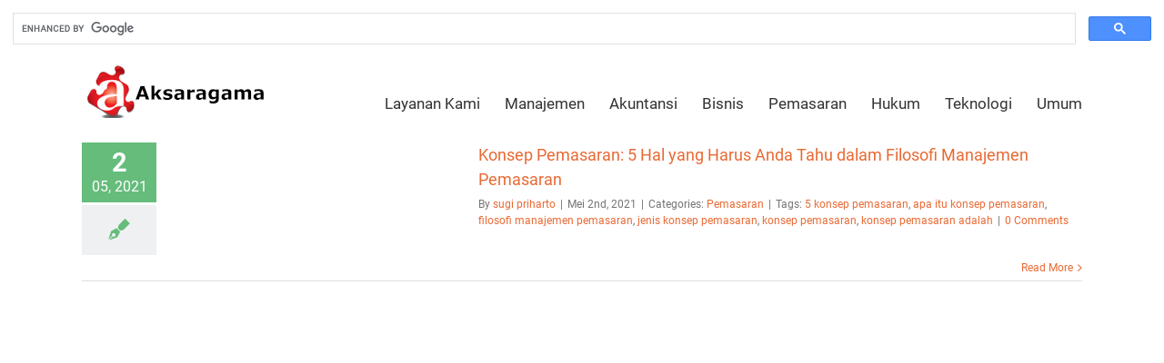

--- FILE ---
content_type: text/html; charset=UTF-8
request_url: https://aksaragama.com/tag/5-konsep-pemasaran/
body_size: 11649
content:
<!DOCTYPE html><html class="avada-html-layout-wide avada-html-header-position-top avada-html-is-archive" lang="id" prefix="og: http://ogp.me/ns# fb: http://ogp.me/ns/fb#"><head><meta http-equiv="X-UA-Compatible" content="IE=edge" /><meta http-equiv="Content-Type" content="text/html; charset=utf-8"/><meta name="viewport" content="width=device-width, initial-scale=1" /><style>img:is([sizes="auto" i],[sizes^="auto," i]){contain-intrinsic-size:3000px 1500px}</style><title>5 konsep pemasaran - Aksaragama</title><meta name="robots" content="follow, noindex"/><meta property="og:locale" content="id_ID" /><meta property="og:type" content="article" /><meta property="og:title" content="5 konsep pemasaran - Aksaragama" /><meta property="og:url" content="https://aksaragama.com/tag/5-konsep-pemasaran/" /><meta property="og:site_name" content="Aksaragama" /><meta name="twitter:card" content="summary_large_image" /><meta name="twitter:title" content="5 konsep pemasaran - Aksaragama" /><meta name="twitter:label1" content="Pos" /><meta name="twitter:data1" content="1" /> <script type="application/ld+json" class="rank-math-schema">{"@context":"https://schema.org","@graph":[{"@type":"Person","@id":"https://aksaragama.com/#person","name":"Aksaragama"},{"@type":"WebSite","@id":"https://aksaragama.com/#website","url":"https://aksaragama.com","name":"Aksaragama","publisher":{"@id":"https://aksaragama.com/#person"},"inLanguage":"id"},{"@type":"CollectionPage","@id":"https://aksaragama.com/tag/5-konsep-pemasaran/#webpage","url":"https://aksaragama.com/tag/5-konsep-pemasaran/","name":"5 konsep pemasaran - Aksaragama","isPartOf":{"@id":"https://aksaragama.com/#website"},"inLanguage":"id"}]}</script> <link rel="alternate" type="application/rss+xml" title="Aksaragama &raquo; Feed" href="https://aksaragama.com/feed/" /><link rel="alternate" type="application/rss+xml" title="Aksaragama &raquo; Umpan Komentar" href="https://aksaragama.com/comments/feed/" /><link rel="alternate" type="application/rss+xml" title="Aksaragama &raquo; 5 konsep pemasaran Umpan Tag" href="https://aksaragama.com/tag/5-konsep-pemasaran/feed/" /><style id='classic-theme-styles-inline-css' type='text/css'>/*! This file is auto-generated */
.wp-block-button__link{color:#fff;background-color:#32373c;border-radius:9999px;box-shadow:none;text-decoration:none;padding:calc(.667em + 2px) calc(1.333em + 2px);font-size:1.125em}.wp-block-file__button{background:#32373c;color:#fff;text-decoration:none}</style><style id='global-styles-inline-css' type='text/css'>:root{--wp--preset--aspect-ratio--square:1;--wp--preset--aspect-ratio--4-3:4/3;--wp--preset--aspect-ratio--3-4:3/4;--wp--preset--aspect-ratio--3-2:3/2;--wp--preset--aspect-ratio--2-3:2/3;--wp--preset--aspect-ratio--16-9:16/9;--wp--preset--aspect-ratio--9-16:9/16;--wp--preset--color--black:#000000;--wp--preset--color--cyan-bluish-gray:#abb8c3;--wp--preset--color--white:#ffffff;--wp--preset--color--pale-pink:#f78da7;--wp--preset--color--vivid-red:#cf2e2e;--wp--preset--color--luminous-vivid-orange:#ff6900;--wp--preset--color--luminous-vivid-amber:#fcb900;--wp--preset--color--light-green-cyan:#7bdcb5;--wp--preset--color--vivid-green-cyan:#00d084;--wp--preset--color--pale-cyan-blue:#8ed1fc;--wp--preset--color--vivid-cyan-blue:#0693e3;--wp--preset--color--vivid-purple:#9b51e0;--wp--preset--gradient--vivid-cyan-blue-to-vivid-purple:linear-gradient(135deg,rgba(6,147,227,1) 0%,rgb(155,81,224) 100%);--wp--preset--gradient--light-green-cyan-to-vivid-green-cyan:linear-gradient(135deg,rgb(122,220,180) 0%,rgb(0,208,130) 100%);--wp--preset--gradient--luminous-vivid-amber-to-luminous-vivid-orange:linear-gradient(135deg,rgba(252,185,0,1) 0%,rgba(255,105,0,1) 100%);--wp--preset--gradient--luminous-vivid-orange-to-vivid-red:linear-gradient(135deg,rgba(255,105,0,1) 0%,rgb(207,46,46) 100%);--wp--preset--gradient--very-light-gray-to-cyan-bluish-gray:linear-gradient(135deg,rgb(238,238,238) 0%,rgb(169,184,195) 100%);--wp--preset--gradient--cool-to-warm-spectrum:linear-gradient(135deg,rgb(74,234,220) 0%,rgb(151,120,209) 20%,rgb(207,42,186) 40%,rgb(238,44,130) 60%,rgb(251,105,98) 80%,rgb(254,248,76) 100%);--wp--preset--gradient--blush-light-purple:linear-gradient(135deg,rgb(255,206,236) 0%,rgb(152,150,240) 100%);--wp--preset--gradient--blush-bordeaux:linear-gradient(135deg,rgb(254,205,165) 0%,rgb(254,45,45) 50%,rgb(107,0,62) 100%);--wp--preset--gradient--luminous-dusk:linear-gradient(135deg,rgb(255,203,112) 0%,rgb(199,81,192) 50%,rgb(65,88,208) 100%);--wp--preset--gradient--pale-ocean:linear-gradient(135deg,rgb(255,245,203) 0%,rgb(182,227,212) 50%,rgb(51,167,181) 100%);--wp--preset--gradient--electric-grass:linear-gradient(135deg,rgb(202,248,128) 0%,rgb(113,206,126) 100%);--wp--preset--gradient--midnight:linear-gradient(135deg,rgb(2,3,129) 0%,rgb(40,116,252) 100%);--wp--preset--font-size--small:12px;--wp--preset--font-size--medium:20px;--wp--preset--font-size--large:24px;--wp--preset--font-size--x-large:42px;--wp--preset--font-size--normal:16px;--wp--preset--font-size--xlarge:32px;--wp--preset--font-size--huge:48px;--wp--preset--spacing--20:0.44rem;--wp--preset--spacing--30:0.67rem;--wp--preset--spacing--40:1rem;--wp--preset--spacing--50:1.5rem;--wp--preset--spacing--60:2.25rem;--wp--preset--spacing--70:3.38rem;--wp--preset--spacing--80:5.06rem;--wp--preset--shadow--natural:6px 6px 9px rgba(0, 0, 0, 0.2);--wp--preset--shadow--deep:12px 12px 50px rgba(0, 0, 0, 0.4);--wp--preset--shadow--sharp:6px 6px 0px rgba(0, 0, 0, 0.2);--wp--preset--shadow--outlined:6px 6px 0px -3px rgba(255, 255, 255, 1), 6px 6px rgba(0, 0, 0, 1);--wp--preset--shadow--crisp:6px 6px 0px rgba(0, 0, 0, 1)}:where(.is-layout-flex){gap:.5em}:where(.is-layout-grid){gap:.5em}body .is-layout-flex{display:flex}.is-layout-flex{flex-wrap:wrap;align-items:center}.is-layout-flex>:is(*,div){margin:0}body .is-layout-grid{display:grid}.is-layout-grid>:is(*,div){margin:0}:where(.wp-block-columns.is-layout-flex){gap:2em}:where(.wp-block-columns.is-layout-grid){gap:2em}:where(.wp-block-post-template.is-layout-flex){gap:1.25em}:where(.wp-block-post-template.is-layout-grid){gap:1.25em}.has-black-color{color:var(--wp--preset--color--black)!important}.has-cyan-bluish-gray-color{color:var(--wp--preset--color--cyan-bluish-gray)!important}.has-white-color{color:var(--wp--preset--color--white)!important}.has-pale-pink-color{color:var(--wp--preset--color--pale-pink)!important}.has-vivid-red-color{color:var(--wp--preset--color--vivid-red)!important}.has-luminous-vivid-orange-color{color:var(--wp--preset--color--luminous-vivid-orange)!important}.has-luminous-vivid-amber-color{color:var(--wp--preset--color--luminous-vivid-amber)!important}.has-light-green-cyan-color{color:var(--wp--preset--color--light-green-cyan)!important}.has-vivid-green-cyan-color{color:var(--wp--preset--color--vivid-green-cyan)!important}.has-pale-cyan-blue-color{color:var(--wp--preset--color--pale-cyan-blue)!important}.has-vivid-cyan-blue-color{color:var(--wp--preset--color--vivid-cyan-blue)!important}.has-vivid-purple-color{color:var(--wp--preset--color--vivid-purple)!important}.has-black-background-color{background-color:var(--wp--preset--color--black)!important}.has-cyan-bluish-gray-background-color{background-color:var(--wp--preset--color--cyan-bluish-gray)!important}.has-white-background-color{background-color:var(--wp--preset--color--white)!important}.has-pale-pink-background-color{background-color:var(--wp--preset--color--pale-pink)!important}.has-vivid-red-background-color{background-color:var(--wp--preset--color--vivid-red)!important}.has-luminous-vivid-orange-background-color{background-color:var(--wp--preset--color--luminous-vivid-orange)!important}.has-luminous-vivid-amber-background-color{background-color:var(--wp--preset--color--luminous-vivid-amber)!important}.has-light-green-cyan-background-color{background-color:var(--wp--preset--color--light-green-cyan)!important}.has-vivid-green-cyan-background-color{background-color:var(--wp--preset--color--vivid-green-cyan)!important}.has-pale-cyan-blue-background-color{background-color:var(--wp--preset--color--pale-cyan-blue)!important}.has-vivid-cyan-blue-background-color{background-color:var(--wp--preset--color--vivid-cyan-blue)!important}.has-vivid-purple-background-color{background-color:var(--wp--preset--color--vivid-purple)!important}.has-black-border-color{border-color:var(--wp--preset--color--black)!important}.has-cyan-bluish-gray-border-color{border-color:var(--wp--preset--color--cyan-bluish-gray)!important}.has-white-border-color{border-color:var(--wp--preset--color--white)!important}.has-pale-pink-border-color{border-color:var(--wp--preset--color--pale-pink)!important}.has-vivid-red-border-color{border-color:var(--wp--preset--color--vivid-red)!important}.has-luminous-vivid-orange-border-color{border-color:var(--wp--preset--color--luminous-vivid-orange)!important}.has-luminous-vivid-amber-border-color{border-color:var(--wp--preset--color--luminous-vivid-amber)!important}.has-light-green-cyan-border-color{border-color:var(--wp--preset--color--light-green-cyan)!important}.has-vivid-green-cyan-border-color{border-color:var(--wp--preset--color--vivid-green-cyan)!important}.has-pale-cyan-blue-border-color{border-color:var(--wp--preset--color--pale-cyan-blue)!important}.has-vivid-cyan-blue-border-color{border-color:var(--wp--preset--color--vivid-cyan-blue)!important}.has-vivid-purple-border-color{border-color:var(--wp--preset--color--vivid-purple)!important}.has-vivid-cyan-blue-to-vivid-purple-gradient-background{background:var(--wp--preset--gradient--vivid-cyan-blue-to-vivid-purple)!important}.has-light-green-cyan-to-vivid-green-cyan-gradient-background{background:var(--wp--preset--gradient--light-green-cyan-to-vivid-green-cyan)!important}.has-luminous-vivid-amber-to-luminous-vivid-orange-gradient-background{background:var(--wp--preset--gradient--luminous-vivid-amber-to-luminous-vivid-orange)!important}.has-luminous-vivid-orange-to-vivid-red-gradient-background{background:var(--wp--preset--gradient--luminous-vivid-orange-to-vivid-red)!important}.has-very-light-gray-to-cyan-bluish-gray-gradient-background{background:var(--wp--preset--gradient--very-light-gray-to-cyan-bluish-gray)!important}.has-cool-to-warm-spectrum-gradient-background{background:var(--wp--preset--gradient--cool-to-warm-spectrum)!important}.has-blush-light-purple-gradient-background{background:var(--wp--preset--gradient--blush-light-purple)!important}.has-blush-bordeaux-gradient-background{background:var(--wp--preset--gradient--blush-bordeaux)!important}.has-luminous-dusk-gradient-background{background:var(--wp--preset--gradient--luminous-dusk)!important}.has-pale-ocean-gradient-background{background:var(--wp--preset--gradient--pale-ocean)!important}.has-electric-grass-gradient-background{background:var(--wp--preset--gradient--electric-grass)!important}.has-midnight-gradient-background{background:var(--wp--preset--gradient--midnight)!important}.has-small-font-size{font-size:var(--wp--preset--font-size--small)!important}.has-medium-font-size{font-size:var(--wp--preset--font-size--medium)!important}.has-large-font-size{font-size:var(--wp--preset--font-size--large)!important}.has-x-large-font-size{font-size:var(--wp--preset--font-size--x-large)!important}:where(.wp-block-post-template.is-layout-flex){gap:1.25em}:where(.wp-block-post-template.is-layout-grid){gap:1.25em}:where(.wp-block-columns.is-layout-flex){gap:2em}:where(.wp-block-columns.is-layout-grid){gap:2em}:root :where(.wp-block-pullquote){font-size:1.5em;line-height:1.6}</style><link data-optimized="1" rel='stylesheet' id='avada-stylesheet-css' href='https://aksaragama.com/wp-content/litespeed/css/5eb3dd7db776758eae4d5af61ddb33b8.css?ver=b33b8' type='text/css' media='all' />
<!--[if IE]><link rel='stylesheet' id='avada-IE-css' href='https://aksaragama.com/wp-content/themes/Avada/assets/css/ie.min.css' type='text/css' media='all' /><style id='avada-IE-inline-css' type='text/css'>.avada-select-parent .select-arrow{background-color:#ffffff}
.select-arrow{background-color:#ffffff}</style><![endif]--><link data-optimized="1" rel='stylesheet' id='fusion-dynamic-css-css' href='https://aksaragama.com/wp-content/litespeed/css/5d7f21d1e4341bc66e7176b91f719e43.css?ver=19e43' type='text/css' media='all' /> <script type="text/javascript" src="https://aksaragama.com/wp-includes/js/jquery/jquery.min.js" id="jquery-core-js"></script> <link rel="https://api.w.org/" href="https://aksaragama.com/wp-json/" /><link rel="alternate" title="JSON" type="application/json" href="https://aksaragama.com/wp-json/wp/v2/tags/7413" /><link rel="EditURI" type="application/rsd+xml" title="RSD" href="https://aksaragama.com/xmlrpc.php?rsd" />
 <script>(function(w,d,s,l,i){w[l]=w[l]||[];w[l].push({'gtm.start':
new Date().getTime(),event:'gtm.js'});var f=d.getElementsByTagName(s)[0],
j=d.createElement(s),dl=l!='dataLayer'?'&l='+l:'';j.async=true;j.src=
'https://www.googletagmanager.com/gtm.js?id='+i+dl;f.parentNode.insertBefore(j,f);
})(window,document,'script','dataLayer','GTM-K3F2PRR');</script>  <script async src="https://pagead2.googlesyndication.com/pagead/js/adsbygoogle.js?client=ca-pub-5827653917217991"
     crossorigin="anonymous"></script> <style type="text/css" id="css-fb-visibility">@media screen and (max-width:640px){body:not(.fusion-builder-ui-wireframe) .fusion-no-small-visibility{display:none!important}}@media screen and (min-width:641px) and (max-width:1024px){body:not(.fusion-builder-ui-wireframe) .fusion-no-medium-visibility{display:none!important}}@media screen and (min-width:1025px){body:not(.fusion-builder-ui-wireframe) .fusion-no-large-visibility{display:none!important}}</style><link rel="icon" href="https://aksaragama.com/wp-content/uploads/2020/01/cropped-amgie-32x32.png" sizes="32x32" /><link rel="icon" href="https://aksaragama.com/wp-content/uploads/2020/01/cropped-amgie-192x192.png" sizes="192x192" /><link rel="apple-touch-icon" href="https://aksaragama.com/wp-content/uploads/2020/01/cropped-amgie-180x180.png" /><meta name="msapplication-TileImage" content="https://aksaragama.com/wp-content/uploads/2020/01/cropped-amgie-270x270.png" /><style type="text/css" id="wp-custom-css">.single-post .post-content a{color:#0e8cc0}body>.sidebar{will-change:transform}.box{position:absolute;top:10px;left:10px;animation:move 3s ease infinite}@keyframes move{50%{transform:translate(calc(90vw - 200px),calc(90vh - 160px))}}</style></head><body data-rsssl=1 class="archive tag tag-5-konsep-pemasaran tag-7413 wp-theme-Avada fusion-image-hovers fusion-pagination-sizing fusion-button_size-large fusion-button_type-flat fusion-button_span-no avada-image-rollover-circle-yes avada-image-rollover-yes avada-image-rollover-direction-left fusion-body ltr fusion-sticky-header no-tablet-sticky-header no-mobile-slidingbar no-mobile-totop avada-has-rev-slider-styles fusion-disable-outline fusion-sub-menu-fade mobile-logo-pos-left layout-wide-mode avada-has-boxed-modal-shadow- layout-scroll-offset-full avada-has-zero-margin-offset-top fusion-top-header menu-text-align-center mobile-menu-design-flyout fusion-show-pagination-text fusion-header-layout-v1 avada-responsive avada-footer-fx-none avada-menu-highlight-style-bar fusion-search-form-classic fusion-main-menu-search-dropdown fusion-avatar-square avada-dropdown-styles avada-blog-layout-medium alternate avada-blog-archive-layout-medium alternate avada-header-shadow-no avada-menu-icon-position-left avada-has-megamenu-shadow fusion-has-main-nav-icon-circle avada-has-mobile-menu-search avada-has-breadcrumb-mobile-hidden avada-has-titlebar-hide avada-has-pagination-width_height avada-flyout-menu-direction-fade">
<noscript><iframe data-lazyloaded="1" src="about:blank" data-src="https://www.googletagmanager.com/ns.html?id=GTM-K3F2PRR"
height="0" width="0" style="display:none;visibility:hidden"></iframe></noscript>
 <script async src="https://cse.google.com/cse.js?cx=80ae71715b4ffdf1b"></script> <div class="gcse-search"></div>	<a class="skip-link screen-reader-text" href="#content">Skip to content</a><div id="boxed-wrapper"><div class="fusion-sides-frame"></div><div id="wrapper" class="fusion-wrapper"><div id="home" style="position:relative;top:-1px;"></div><header class="fusion-header-wrapper"><div class="fusion-header-v1 fusion-logo-alignment fusion-logo-left fusion-sticky-menu-1 fusion-sticky-logo- fusion-mobile-logo-1  fusion-mobile-menu-design-flyout fusion-header-has-flyout-menu"><div class="fusion-header-sticky-height"></div><div class="fusion-header"><div class="fusion-row"><div class="fusion-header-has-flyout-menu-content"><div class="fusion-logo" data-margin-top="3px" data-margin-bottom="3px" data-margin-left="0px" data-margin-right="0px">
<a class="fusion-logo-link"  href="https://aksaragama.com/" >
<img data-lazyloaded="1" src="[data-uri]" data-src="https://aksaragama.com/wp-content/uploads/2020/07/aksaragama-2.png" data-srcset="https://aksaragama.com/wp-content/uploads/2020/07/aksaragama-2.png 1x" width="200" height="60" alt="Aksaragama Logo" data-retina_logo_url="" class="fusion-standard-logo" />
<img data-lazyloaded="1" src="[data-uri]" data-src="https://aksaragama.com/wp-content/uploads/2020/07/aksaragama-2.png" data-srcset="https://aksaragama.com/wp-content/uploads/2020/07/aksaragama-2.png 1x, https://aksaragama.com/wp-content/uploads/2020/07/aksaragama-2.png 2x" width="200" height="60" style="max-height:60px;height:auto;" alt="Aksaragama Logo" data-retina_logo_url="https://aksaragama.com/wp-content/uploads/2020/07/aksaragama-2.png" class="fusion-mobile-logo" />
</a></div><nav class="fusion-main-menu" aria-label="Main Menu"><ul id="menu-main-menu" class="fusion-menu"><li  id="menu-item-1547"  class="menu-item menu-item-type-post_type menu-item-object-page menu-item-home menu-item-1547"  data-item-id="1547"><a  href="https://aksaragama.com/" class="fusion-bar-highlight"><span class="menu-text">Layanan Kami</span></a></li><li  id="menu-item-67"  class="menu-item menu-item-type-taxonomy menu-item-object-category menu-item-67"  data-item-id="67"><a  href="https://aksaragama.com/category/manajemen/" class="fusion-bar-highlight"><span class="menu-text">Manajemen</span></a></li><li  id="menu-item-1519"  class="menu-item menu-item-type-taxonomy menu-item-object-category menu-item-1519"  data-item-id="1519"><a  href="https://aksaragama.com/category/akuntansi/" class="fusion-bar-highlight"><span class="menu-text">Akuntansi</span></a></li><li  id="menu-item-68"  class="menu-item menu-item-type-taxonomy menu-item-object-category menu-item-68"  data-item-id="68"><a  href="https://aksaragama.com/category/bisnis/" class="fusion-bar-highlight"><span class="menu-text">Bisnis</span></a></li><li  id="menu-item-174"  class="menu-item menu-item-type-taxonomy menu-item-object-category menu-item-174"  data-item-id="174"><a  href="https://aksaragama.com/category/pemasaran/" class="fusion-bar-highlight"><span class="menu-text">Pemasaran</span></a></li><li  id="menu-item-1392"  class="menu-item menu-item-type-taxonomy menu-item-object-category menu-item-1392"  data-item-id="1392"><a  href="https://aksaragama.com/category/hukum/" class="fusion-bar-highlight"><span class="menu-text">Hukum</span></a></li><li  id="menu-item-279"  class="menu-item menu-item-type-taxonomy menu-item-object-category menu-item-279"  data-item-id="279"><a  href="https://aksaragama.com/category/teknologi/" class="fusion-bar-highlight"><span class="menu-text">Teknologi</span></a></li><li  id="menu-item-224"  class="menu-item menu-item-type-taxonomy menu-item-object-category menu-item-224"  data-item-id="224"><a  href="https://aksaragama.com/category/umum/" class="fusion-bar-highlight"><span class="menu-text">Umum</span></a></li></ul></nav><nav class="fusion-main-menu fusion-sticky-menu" aria-label="Main Menu Sticky"><ul id="menu-main-menu-1" class="fusion-menu"><li   class="menu-item menu-item-type-post_type menu-item-object-page menu-item-home menu-item-1547"  data-item-id="1547"><a  href="https://aksaragama.com/" class="fusion-bar-highlight"><span class="menu-text">Layanan Kami</span></a></li><li   class="menu-item menu-item-type-taxonomy menu-item-object-category menu-item-67"  data-item-id="67"><a  href="https://aksaragama.com/category/manajemen/" class="fusion-bar-highlight"><span class="menu-text">Manajemen</span></a></li><li   class="menu-item menu-item-type-taxonomy menu-item-object-category menu-item-1519"  data-item-id="1519"><a  href="https://aksaragama.com/category/akuntansi/" class="fusion-bar-highlight"><span class="menu-text">Akuntansi</span></a></li><li   class="menu-item menu-item-type-taxonomy menu-item-object-category menu-item-68"  data-item-id="68"><a  href="https://aksaragama.com/category/bisnis/" class="fusion-bar-highlight"><span class="menu-text">Bisnis</span></a></li><li   class="menu-item menu-item-type-taxonomy menu-item-object-category menu-item-174"  data-item-id="174"><a  href="https://aksaragama.com/category/pemasaran/" class="fusion-bar-highlight"><span class="menu-text">Pemasaran</span></a></li><li   class="menu-item menu-item-type-taxonomy menu-item-object-category menu-item-1392"  data-item-id="1392"><a  href="https://aksaragama.com/category/hukum/" class="fusion-bar-highlight"><span class="menu-text">Hukum</span></a></li><li   class="menu-item menu-item-type-taxonomy menu-item-object-category menu-item-279"  data-item-id="279"><a  href="https://aksaragama.com/category/teknologi/" class="fusion-bar-highlight"><span class="menu-text">Teknologi</span></a></li><li   class="menu-item menu-item-type-taxonomy menu-item-object-category menu-item-224"  data-item-id="224"><a  href="https://aksaragama.com/category/umum/" class="fusion-bar-highlight"><span class="menu-text">Umum</span></a></li></ul></nav><div class="fusion-flyout-menu-icons fusion-flyout-mobile-menu-icons"><div class="fusion-flyout-search-toggle"><div class="fusion-toggle-icon"><div class="fusion-toggle-icon-line"></div><div class="fusion-toggle-icon-line"></div><div class="fusion-toggle-icon-line"></div></div>
<a class="fusion-icon fusion-icon-search" aria-hidden="true" aria-label="Toggle Search" href="#"></a></div>
<a class="fusion-flyout-menu-toggle" aria-hidden="true" aria-label="Toggle Menu" href="#"><div class="fusion-toggle-icon-line"></div><div class="fusion-toggle-icon-line"></div><div class="fusion-toggle-icon-line"></div>
</a></div><div class="fusion-flyout-search"><form role="search" class="searchform fusion-search-form fusion-live-search" method="get" action="https://aksaragama.com/"><div class="fusion-search-form-content"><div class="fusion-search-field search-field">
<label><span class="screen-reader-text">Search for:</span>
<input type="search" value="" name="s" class="s" placeholder="Search ..." required aria-required="true" aria-label="Search ..."/>
</label></div><div class="fusion-search-button search-button">
<input type="submit" class="fusion-search-submit searchsubmit" value="&#xf002;" /></div></div></form></div><div class="fusion-flyout-menu-bg"></div><nav class="fusion-mobile-nav-holder fusion-flyout-menu fusion-flyout-mobile-menu" aria-label="Main Menu Mobile"></nav><nav class="fusion-mobile-nav-holder fusion-flyout-menu fusion-flyout-mobile-menu fusion-mobile-sticky-nav-holder" aria-label="Main Menu Mobile Sticky"></nav></div></div></div></div><div class="fusion-clearfix"></div></header><div id="sliders-container"></div><div class="avada-page-titlebar-wrapper"></div><main id="main" class="clearfix"><div class="fusion-row" style=""><section id="content" class="full-width" style="width: 100%;"><div id="posts-container" class="fusion-blog-archive fusion-blog-layout-medium-alternate-wrapper fusion-clearfix"><div class="fusion-posts-container fusion-blog-layout-medium-alternate fusion-posts-container-infinite fusion-posts-container-load-more fusion-blog-rollover" data-pages="1"><article id="post-3403" class="fusion-post-medium-alternate  post fusion-clearfix post-3403 type-post status-publish format-standard has-post-thumbnail hentry category-pemasaran tag-5-konsep-pemasaran tag-apa-itu-konsep-pemasaran tag-filosofi-manajemen-pemasaran tag-jenis-konsep-pemasaran tag-konsep-pemasaran tag-konsep-pemasaran-adalah"><div class="fusion-date-and-formats"><div class="fusion-date-box">
<span class="fusion-date">
2	</span>
<span class="fusion-month-year">
05, 2021	</span></div><div class="fusion-format-box">
<i class="fusion-icon-pen"></i></div></div><div class="fusion-flexslider flexslider fusion-flexslider-loading fusion-post-slideshow"><ul class="slides"><li><div  class="fusion-image-wrapper fusion-image-size-fixed" aria-haspopup="true">
<img width="320" height="202" src="data:image/svg+xml,%3Csvg%20xmlns%3D%27http%3A%2F%2Fwww.w3.org%2F2000%2Fsvg%27%20width%3D%27825%27%20height%3D%27315%27%20viewBox%3D%270%200%20825%20315%27%3E%3Crect%20width%3D%27825%27%20height%3D%273315%27%20fill-opacity%3D%220%22%2F%3E%3C%2Fsvg%3E" class="attachment-blog-medium size-blog-medium lazyload wp-post-image" alt="konsep pemasaran 1" decoding="async" fetchpriority="high" data-orig-src="https://aksaragama.com/wp-content/uploads/2021/05/konsep-pemasaran-1-320x202.png" /><div class="fusion-rollover"><div class="fusion-rollover-content"><a class="fusion-rollover-link" href="https://aksaragama.com/konsep-pemasaran/" target="_blank">Konsep Pemasaran: 5 Hal yang Harus Anda Tahu dalam Filosofi Manajemen Pemasaran</a><div class="fusion-rollover-sep"></div>
<a class="fusion-rollover-gallery" href="https://aksaragama.com/wp-content/uploads/2021/05/konsep-pemasaran-1.png" data-id="3403" data-rel="iLightbox[gallery]" data-title="konsep pemasaran 1" data-caption="">
Gallery					</a><h4 class="fusion-rollover-title">
<a href="https://aksaragama.com/konsep-pemasaran/" target="_blank">
Konsep Pemasaran: 5 Hal yang Harus Anda Tahu dalam Filosofi Manajemen Pemasaran					</a></h4><div class="fusion-rollover-categories"><a href="https://aksaragama.com/category/pemasaran/" rel="tag">Pemasaran</a></div>
<a class="fusion-link-wrapper" href="https://aksaragama.com/konsep-pemasaran/" target="_blank" aria-label="Konsep Pemasaran: 5 Hal yang Harus Anda Tahu dalam Filosofi Manajemen Pemasaran"></a></div></div></div></li></ul></div><div class="fusion-post-content post-content"><h2 class="entry-title fusion-post-title"><a href="https://aksaragama.com/konsep-pemasaran/" target="_blank" rel="noopener noreferrer">Konsep Pemasaran: 5 Hal yang Harus Anda Tahu dalam Filosofi Manajemen Pemasaran</a></h2><p class="fusion-single-line-meta">By <span class="vcard"><span class="fn"><a href="https://aksaragama.com/author/sugi/" title="Pos-pos oleh sugi priharto" rel="author">sugi priharto</a></span></span><span class="fusion-inline-sep">|</span><span class="updated rich-snippet-hidden">2021-05-02T22:38:22+07:00</span><span>Mei 2nd, 2021</span><span class="fusion-inline-sep">|</span>Categories: <a href="https://aksaragama.com/category/pemasaran/" rel="category tag">Pemasaran</a><span class="fusion-inline-sep">|</span><span class="meta-tags">Tags: <a href="https://aksaragama.com/tag/5-konsep-pemasaran/" rel="tag">5 konsep pemasaran</a>, <a href="https://aksaragama.com/tag/apa-itu-konsep-pemasaran/" rel="tag">apa itu konsep pemasaran</a>, <a href="https://aksaragama.com/tag/filosofi-manajemen-pemasaran/" rel="tag">filosofi manajemen pemasaran</a>, <a href="https://aksaragama.com/tag/jenis-konsep-pemasaran/" rel="tag">jenis konsep pemasaran</a>, <a href="https://aksaragama.com/tag/konsep-pemasaran/" rel="tag">konsep pemasaran</a>, <a href="https://aksaragama.com/tag/konsep-pemasaran-adalah/" rel="tag">konsep pemasaran adalah</a></span><span class="fusion-inline-sep">|</span><span class="fusion-comments"><a href="https://aksaragama.com/konsep-pemasaran/#respond">0 Comments</a></span></p><div class="fusion-post-content-container"></div></div><div class="fusion-clearfix"></div><div class="fusion-meta-info"><div class="fusion-alignright">
<a href="https://aksaragama.com/konsep-pemasaran/" class="fusion-read-more" target="_blank" rel="noopener noreferrer">
Read More									</a></div></div></article></div></div></section></div></main><div class="fusion-footer"><footer class="fusion-footer-widget-area fusion-widget-area"><div class="fusion-row"><div class="fusion-columns fusion-columns-4 fusion-widget-area"><div class="fusion-column col-lg-3 col-md-3 col-sm-3"><section id="custom_html-2" class="widget_text fusion-footer-widget-column widget widget_custom_html"><div class="textwidget custom-html-widget"><a href="//www.dmca.com/Protection/Status.aspx?ID=3144961e-57b6-4786-8cf2-fa806bfb5eff" title="DMCA.com Protection Status" class="dmca-badge"> <img src ="https://images.dmca.com/Badges/dmca_protected_sml_120m.png?ID=3144961e-57b6-4786-8cf2-fa806bfb5eff"  alt="DMCA.com Protection Status" /></a></div><div style="clear:both;"></div></section><section id="block-2" class="fusion-footer-widget-column widget widget_block widget_media_image"><div class="wp-block-image"><figure class="alignleft size-full is-resized"><a href="https://www.google.com/partners/agency?id=1808137952"><img data-lazyloaded="1" src="[data-uri]" decoding="async" width="299" height="286" data-src="https://aksaragama.com/wp-content/uploads/2023/12/Partner-RGB.png" alt="Partner-RGB" class="wp-image-6639" style="aspect-ratio:0.9851851851851852;width:110px;height:auto" data-srcset="https://aksaragama.com/wp-content/uploads/2023/12/Partner-RGB-200x191.png 200w, https://aksaragama.com/wp-content/uploads/2023/12/Partner-RGB.png 299w" data-sizes="(max-width: 299px) 100vw, 299px" /></a></figure></div><div style="clear:both;"></div></section><section id="block-3" class="fusion-footer-widget-column widget widget_block"><a href="https://id.seedbacklink.com/"><img data-lazyloaded="1" src="[data-uri]" decoding="async" title="Seedbacklink" data-src="https://id.seedbacklink.com/wp-content/uploads/2023/11/Badge-Seedbacklink_Artboard-1-webp-version.webp" alt="Seedbacklink" width="50%" height="auto"></a><div style="clear:both;"></div></section></div><div class="fusion-column col-lg-3 col-md-3 col-sm-3"></div><div class="fusion-column col-lg-3 col-md-3 col-sm-3"><section id="text-4" class="fusion-footer-widget-column widget widget_text"><h4 class="widget-title">Aksaragama</h4><div class="textwidget"><p><a href="https://aksaragama.com/tentang-aksaragama/">Tentang Aksaragama</a></p><p><a href="https://www.google.co.id/maps/place/Jl.+Kerja+Bakti+No.42,+RT.3%2FRW.4,+Makasar,+Kec.+Makasar,+Kota+Jakarta+Timur,+Daerah+Khusus+Ibukota+Jakarta+13570/@-6.277435,106.8734643,17z/data=!3m1!4b1!4m5!3m4!1s0x2e69f28d48ddb225:0x2fec491689e1464e!8m2!3d-6.277435!4d106.875653?hl=id">Lokasi </a></p><p><a href="https://aksaragama.com/kontak/">Kontak</a></p><p><a href="https://www.aksaranala.com/">Recomendation From Aksaranala</a></p></div><div style="clear:both;"></div></section><section id="social_links-widget-2" class="fusion-footer-widget-column widget social_links"><div class="fusion-social-networks"><div class="fusion-social-networks-wrapper">
<a class="fusion-social-network-icon fusion-tooltip fusion-facebook fusion-icon-facebook" href="https://web.facebook.com/aksaragamaofficial/"  data-placement="top" data-title="Facebook" data-toggle="tooltip" data-original-title=""  title="Facebook" aria-label="Facebook" rel="noopener noreferrer" target="_self" style="font-size:16px;color:#bebdbd;"></a>
<a class="fusion-social-network-icon fusion-tooltip fusion-linkedin fusion-icon-linkedin" href="https://www.linkedin.com/in/sugipriharto/"  data-placement="top" data-title="LinkedIn" data-toggle="tooltip" data-original-title=""  title="LinkedIn" aria-label="LinkedIn" rel="noopener noreferrer" target="_self" style="font-size:16px;color:#bebdbd;"></a>
<a class="fusion-social-network-icon fusion-tooltip fusion-mail fusion-icon-mail" href="/cdn-cgi/l/email-protection#0b782d283a3a3c302d283a3b38302d283a3b3e307b2d283a3a3f302d283a3b3e30632d283b323c302d283a3a3f302d283a3a3d302d283a3a3a302d283b3d3f302d283a3a39302d283a3b323025666e" data-placement="top" data-title="Mail" data-toggle="tooltip" data-original-title="" title="Mail" aria-label="Mail" rel="noopener noreferrer" target="_self" style="font-size:16px;color:#bebdbd;"></a></div></div><div style="clear:both;"></div></section></div><div class="fusion-column fusion-column-last col-lg-3 col-md-3 col-sm-3"><section id="categories-5" class="fusion-footer-widget-column widget widget_categories"><h4 class="widget-title">Daftar Kategori Artikel</h4><ul><li class="cat-item cat-item-7"><a href="https://aksaragama.com/category/akuntansi/">Akuntansi</a></li><li class="cat-item cat-item-5"><a href="https://aksaragama.com/category/bisnis/">Bisnis</a></li><li class="cat-item cat-item-4754"><a href="https://aksaragama.com/category/hukum/">Hukum</a></li><li class="cat-item cat-item-6"><a href="https://aksaragama.com/category/manajemen/">Manajemen</a></li><li class="cat-item cat-item-16"><a href="https://aksaragama.com/category/pemasaran/">Pemasaran</a></li><li class="cat-item cat-item-46"><a href="https://aksaragama.com/category/teknologi/">Teknologi</a></li><li class="cat-item cat-item-45"><a href="https://aksaragama.com/category/umum/">Umum</a></li><li class="cat-item cat-item-1"><a href="https://aksaragama.com/category/uncategorized/">Uncategorized</a></li></ul><div style="clear:both;"></div></section></div><div class="fusion-clearfix"></div></div></div></footer><footer id="footer" class="fusion-footer-copyright-area"><div class="fusion-row"><div class="fusion-copyright-content"><div class="fusion-copyright-notice"><div><p>© 2020 Aksaragama.com - All Right Reserved |
<a href="https://aksaragama.com/disclaimer/" rel="noopener noreferrer" target="_blank">Disclaimer</a> |
<a href="https://aksaragama.com/kontak/" rel="noopener noreferrer" target="_blank">Contact</a> |
<a href="https://aksaragama.com/privacy-policy/" rel="noopener noreferrer" target="_blank">Privacy Policy</a></p></div></div><div class="fusion-social-links-footer"></div></div></div></footer></div><div class="fusion-sliding-bar-wrapper"></div></div></div><div class="fusion-top-frame"></div><div class="fusion-bottom-frame"></div><div class="fusion-boxed-shadow"></div>
<a class="fusion-one-page-text-link fusion-page-load-link"></a><div class="avada-footer-scripts"> <script data-cfasync="false" src="/cdn-cgi/scripts/5c5dd728/cloudflare-static/email-decode.min.js"></script><script type="speculationrules">{"prefetch":[{"source":"document","where":{"and":[{"href_matches":"\/*"},{"not":{"href_matches":["\/wp-*.php","\/wp-admin\/*","\/wp-content\/uploads\/*","\/wp-content\/*","\/wp-content\/plugins\/*","\/wp-content\/themes\/Avada\/*","\/*\\?(.+)"]}},{"not":{"selector_matches":"a[rel~=\"nofollow\"]"}},{"not":{"selector_matches":".no-prefetch, .no-prefetch a"}}]},"eagerness":"conservative"}]}</script> <script type="text/javascript" src="https://aksaragama.com/wp-content/plugins/litespeed-cache/assets/js/instant_click.min.js" id="litespeed-cache-js" defer="defer" data-wp-strategy="defer"></script> <script async src="https://cse.google.com/cse.js?cx=80ae71715b4ffdf1b"></script> <div class="gcse-search"></div></div> <script data-no-optimize="1">window.lazyLoadOptions=Object.assign({},{threshold:300},window.lazyLoadOptions||{});!function(t,e){"object"==typeof exports&&"undefined"!=typeof module?module.exports=e():"function"==typeof define&&define.amd?define(e):(t="undefined"!=typeof globalThis?globalThis:t||self).LazyLoad=e()}(this,function(){"use strict";function e(){return(e=Object.assign||function(t){for(var e=1;e<arguments.length;e++){var n,a=arguments[e];for(n in a)Object.prototype.hasOwnProperty.call(a,n)&&(t[n]=a[n])}return t}).apply(this,arguments)}function o(t){return e({},at,t)}function l(t,e){return t.getAttribute(gt+e)}function c(t){return l(t,vt)}function s(t,e){return function(t,e,n){e=gt+e;null!==n?t.setAttribute(e,n):t.removeAttribute(e)}(t,vt,e)}function i(t){return s(t,null),0}function r(t){return null===c(t)}function u(t){return c(t)===_t}function d(t,e,n,a){t&&(void 0===a?void 0===n?t(e):t(e,n):t(e,n,a))}function f(t,e){et?t.classList.add(e):t.className+=(t.className?" ":"")+e}function _(t,e){et?t.classList.remove(e):t.className=t.className.replace(new RegExp("(^|\\s+)"+e+"(\\s+|$)")," ").replace(/^\s+/,"").replace(/\s+$/,"")}function g(t){return t.llTempImage}function v(t,e){!e||(e=e._observer)&&e.unobserve(t)}function b(t,e){t&&(t.loadingCount+=e)}function p(t,e){t&&(t.toLoadCount=e)}function n(t){for(var e,n=[],a=0;e=t.children[a];a+=1)"SOURCE"===e.tagName&&n.push(e);return n}function h(t,e){(t=t.parentNode)&&"PICTURE"===t.tagName&&n(t).forEach(e)}function a(t,e){n(t).forEach(e)}function m(t){return!!t[lt]}function E(t){return t[lt]}function I(t){return delete t[lt]}function y(e,t){var n;m(e)||(n={},t.forEach(function(t){n[t]=e.getAttribute(t)}),e[lt]=n)}function L(a,t){var o;m(a)&&(o=E(a),t.forEach(function(t){var e,n;e=a,(t=o[n=t])?e.setAttribute(n,t):e.removeAttribute(n)}))}function k(t,e,n){f(t,e.class_loading),s(t,st),n&&(b(n,1),d(e.callback_loading,t,n))}function A(t,e,n){n&&t.setAttribute(e,n)}function O(t,e){A(t,rt,l(t,e.data_sizes)),A(t,it,l(t,e.data_srcset)),A(t,ot,l(t,e.data_src))}function w(t,e,n){var a=l(t,e.data_bg_multi),o=l(t,e.data_bg_multi_hidpi);(a=nt&&o?o:a)&&(t.style.backgroundImage=a,n=n,f(t=t,(e=e).class_applied),s(t,dt),n&&(e.unobserve_completed&&v(t,e),d(e.callback_applied,t,n)))}function x(t,e){!e||0<e.loadingCount||0<e.toLoadCount||d(t.callback_finish,e)}function M(t,e,n){t.addEventListener(e,n),t.llEvLisnrs[e]=n}function N(t){return!!t.llEvLisnrs}function z(t){if(N(t)){var e,n,a=t.llEvLisnrs;for(e in a){var o=a[e];n=e,o=o,t.removeEventListener(n,o)}delete t.llEvLisnrs}}function C(t,e,n){var a;delete t.llTempImage,b(n,-1),(a=n)&&--a.toLoadCount,_(t,e.class_loading),e.unobserve_completed&&v(t,n)}function R(i,r,c){var l=g(i)||i;N(l)||function(t,e,n){N(t)||(t.llEvLisnrs={});var a="VIDEO"===t.tagName?"loadeddata":"load";M(t,a,e),M(t,"error",n)}(l,function(t){var e,n,a,o;n=r,a=c,o=u(e=i),C(e,n,a),f(e,n.class_loaded),s(e,ut),d(n.callback_loaded,e,a),o||x(n,a),z(l)},function(t){var e,n,a,o;n=r,a=c,o=u(e=i),C(e,n,a),f(e,n.class_error),s(e,ft),d(n.callback_error,e,a),o||x(n,a),z(l)})}function T(t,e,n){var a,o,i,r,c;t.llTempImage=document.createElement("IMG"),R(t,e,n),m(c=t)||(c[lt]={backgroundImage:c.style.backgroundImage}),i=n,r=l(a=t,(o=e).data_bg),c=l(a,o.data_bg_hidpi),(r=nt&&c?c:r)&&(a.style.backgroundImage='url("'.concat(r,'")'),g(a).setAttribute(ot,r),k(a,o,i)),w(t,e,n)}function G(t,e,n){var a;R(t,e,n),a=e,e=n,(t=Et[(n=t).tagName])&&(t(n,a),k(n,a,e))}function D(t,e,n){var a;a=t,(-1<It.indexOf(a.tagName)?G:T)(t,e,n)}function S(t,e,n){var a;t.setAttribute("loading","lazy"),R(t,e,n),a=e,(e=Et[(n=t).tagName])&&e(n,a),s(t,_t)}function V(t){t.removeAttribute(ot),t.removeAttribute(it),t.removeAttribute(rt)}function j(t){h(t,function(t){L(t,mt)}),L(t,mt)}function F(t){var e;(e=yt[t.tagName])?e(t):m(e=t)&&(t=E(e),e.style.backgroundImage=t.backgroundImage)}function P(t,e){var n;F(t),n=e,r(e=t)||u(e)||(_(e,n.class_entered),_(e,n.class_exited),_(e,n.class_applied),_(e,n.class_loading),_(e,n.class_loaded),_(e,n.class_error)),i(t),I(t)}function U(t,e,n,a){var o;n.cancel_on_exit&&(c(t)!==st||"IMG"===t.tagName&&(z(t),h(o=t,function(t){V(t)}),V(o),j(t),_(t,n.class_loading),b(a,-1),i(t),d(n.callback_cancel,t,e,a)))}function $(t,e,n,a){var o,i,r=(i=t,0<=bt.indexOf(c(i)));s(t,"entered"),f(t,n.class_entered),_(t,n.class_exited),o=t,i=a,n.unobserve_entered&&v(o,i),d(n.callback_enter,t,e,a),r||D(t,n,a)}function q(t){return t.use_native&&"loading"in HTMLImageElement.prototype}function H(t,o,i){t.forEach(function(t){return(a=t).isIntersecting||0<a.intersectionRatio?$(t.target,t,o,i):(e=t.target,n=t,a=o,t=i,void(r(e)||(f(e,a.class_exited),U(e,n,a,t),d(a.callback_exit,e,n,t))));var e,n,a})}function B(e,n){var t;tt&&!q(e)&&(n._observer=new IntersectionObserver(function(t){H(t,e,n)},{root:(t=e).container===document?null:t.container,rootMargin:t.thresholds||t.threshold+"px"}))}function J(t){return Array.prototype.slice.call(t)}function K(t){return t.container.querySelectorAll(t.elements_selector)}function Q(t){return c(t)===ft}function W(t,e){return e=t||K(e),J(e).filter(r)}function X(e,t){var n;(n=K(e),J(n).filter(Q)).forEach(function(t){_(t,e.class_error),i(t)}),t.update()}function t(t,e){var n,a,t=o(t);this._settings=t,this.loadingCount=0,B(t,this),n=t,a=this,Y&&window.addEventListener("online",function(){X(n,a)}),this.update(e)}var Y="undefined"!=typeof window,Z=Y&&!("onscroll"in window)||"undefined"!=typeof navigator&&/(gle|ing|ro)bot|crawl|spider/i.test(navigator.userAgent),tt=Y&&"IntersectionObserver"in window,et=Y&&"classList"in document.createElement("p"),nt=Y&&1<window.devicePixelRatio,at={elements_selector:".lazy",container:Z||Y?document:null,threshold:300,thresholds:null,data_src:"src",data_srcset:"srcset",data_sizes:"sizes",data_bg:"bg",data_bg_hidpi:"bg-hidpi",data_bg_multi:"bg-multi",data_bg_multi_hidpi:"bg-multi-hidpi",data_poster:"poster",class_applied:"applied",class_loading:"litespeed-loading",class_loaded:"litespeed-loaded",class_error:"error",class_entered:"entered",class_exited:"exited",unobserve_completed:!0,unobserve_entered:!1,cancel_on_exit:!0,callback_enter:null,callback_exit:null,callback_applied:null,callback_loading:null,callback_loaded:null,callback_error:null,callback_finish:null,callback_cancel:null,use_native:!1},ot="src",it="srcset",rt="sizes",ct="poster",lt="llOriginalAttrs",st="loading",ut="loaded",dt="applied",ft="error",_t="native",gt="data-",vt="ll-status",bt=[st,ut,dt,ft],pt=[ot],ht=[ot,ct],mt=[ot,it,rt],Et={IMG:function(t,e){h(t,function(t){y(t,mt),O(t,e)}),y(t,mt),O(t,e)},IFRAME:function(t,e){y(t,pt),A(t,ot,l(t,e.data_src))},VIDEO:function(t,e){a(t,function(t){y(t,pt),A(t,ot,l(t,e.data_src))}),y(t,ht),A(t,ct,l(t,e.data_poster)),A(t,ot,l(t,e.data_src)),t.load()}},It=["IMG","IFRAME","VIDEO"],yt={IMG:j,IFRAME:function(t){L(t,pt)},VIDEO:function(t){a(t,function(t){L(t,pt)}),L(t,ht),t.load()}},Lt=["IMG","IFRAME","VIDEO"];return t.prototype={update:function(t){var e,n,a,o=this._settings,i=W(t,o);{if(p(this,i.length),!Z&&tt)return q(o)?(e=o,n=this,i.forEach(function(t){-1!==Lt.indexOf(t.tagName)&&S(t,e,n)}),void p(n,0)):(t=this._observer,o=i,t.disconnect(),a=t,void o.forEach(function(t){a.observe(t)}));this.loadAll(i)}},destroy:function(){this._observer&&this._observer.disconnect(),K(this._settings).forEach(function(t){I(t)}),delete this._observer,delete this._settings,delete this.loadingCount,delete this.toLoadCount},loadAll:function(t){var e=this,n=this._settings;W(t,n).forEach(function(t){v(t,e),D(t,n,e)})},restoreAll:function(){var e=this._settings;K(e).forEach(function(t){P(t,e)})}},t.load=function(t,e){e=o(e);D(t,e)},t.resetStatus=function(t){i(t)},t}),function(t,e){"use strict";function n(){e.body.classList.add("litespeed_lazyloaded")}function a(){console.log("[LiteSpeed] Start Lazy Load"),o=new LazyLoad(Object.assign({},t.lazyLoadOptions||{},{elements_selector:"[data-lazyloaded]",callback_finish:n})),i=function(){o.update()},t.MutationObserver&&new MutationObserver(i).observe(e.documentElement,{childList:!0,subtree:!0,attributes:!0})}var o,i;t.addEventListener?t.addEventListener("load",a,!1):t.attachEvent("onload",a)}(window,document);</script><script data-optimized="1" src="https://aksaragama.com/wp-content/litespeed/js/12b215c3a13772aba8efb25493b1b2ae.js?ver=b8930"></script><script defer src="https://static.cloudflareinsights.com/beacon.min.js/vcd15cbe7772f49c399c6a5babf22c1241717689176015" integrity="sha512-ZpsOmlRQV6y907TI0dKBHq9Md29nnaEIPlkf84rnaERnq6zvWvPUqr2ft8M1aS28oN72PdrCzSjY4U6VaAw1EQ==" data-cf-beacon='{"version":"2024.11.0","token":"87d0060513244d7b912a126854e75ac0","r":1,"server_timing":{"name":{"cfCacheStatus":true,"cfEdge":true,"cfExtPri":true,"cfL4":true,"cfOrigin":true,"cfSpeedBrain":true},"location_startswith":null}}' crossorigin="anonymous"></script>
</body></html>
<!-- Page optimized by LiteSpeed Cache @2026-01-19 17:54:02 -->

<!-- Page cached by LiteSpeed Cache 7.7 on 2026-01-19 17:54:00 -->

--- FILE ---
content_type: text/html; charset=utf-8
request_url: https://www.google.com/recaptcha/api2/aframe
body_size: 115
content:
<!DOCTYPE HTML><html><head><meta http-equiv="content-type" content="text/html; charset=UTF-8"></head><body><script nonce="XuXl7P2LoZ6akmzRK9nLqg">/** Anti-fraud and anti-abuse applications only. See google.com/recaptcha */ try{var clients={'sodar':'https://pagead2.googlesyndication.com/pagead/sodar?'};window.addEventListener("message",function(a){try{if(a.source===window.parent){var b=JSON.parse(a.data);var c=clients[b['id']];if(c){var d=document.createElement('img');d.src=c+b['params']+'&rc='+(localStorage.getItem("rc::a")?sessionStorage.getItem("rc::b"):"");window.document.body.appendChild(d);sessionStorage.setItem("rc::e",parseInt(sessionStorage.getItem("rc::e")||0)+1);localStorage.setItem("rc::h",'1768820049087');}}}catch(b){}});window.parent.postMessage("_grecaptcha_ready", "*");}catch(b){}</script></body></html>